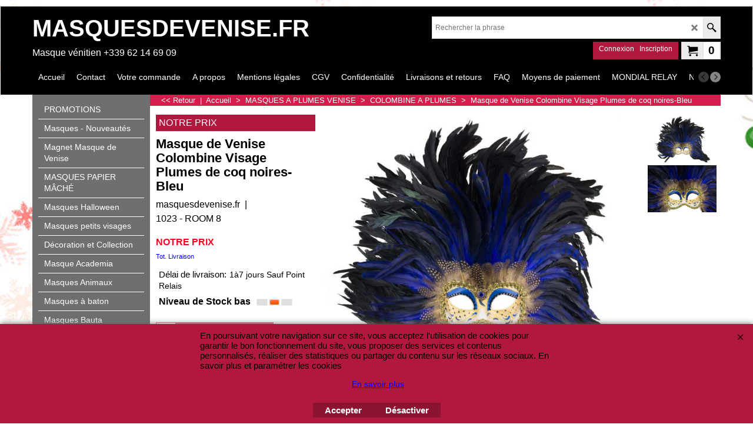

--- FILE ---
content_type: text/html
request_url: https://www.masquesdevenise.fr/contents/lang.html?lmd=44470.564583
body_size: 757
content:
<html><head><meta http-equiv="Content-Type" content="text/html; charset=UTF-8">
<meta name="robots" content="noindex,nofollow,noarchive,nosnippet" />
<script>
var t=parent.tf,d=document;
var lang=d.location.search.replace(/\?lang\=([^\&]*)([&]?.*)/,'$1');
if(lang==d.location.search)lang=t.lang;
t.scr.load('_langjs_',t.wm.url('lang_'+lang+'.js',t.lmd['index']),null,{charset:'utf-8'});
</script>
</head></html>
<!--
Version tag, please don't remove
$Revision: 46267 $
$HeadURL: svn://3d3-p432/ShopFactory/branches/V14_60/bin/Common%20Files/parseLang/lang.html $ -->
<script defer src="https://static.cloudflareinsights.com/beacon.min.js/vcd15cbe7772f49c399c6a5babf22c1241717689176015" integrity="sha512-ZpsOmlRQV6y907TI0dKBHq9Md29nnaEIPlkf84rnaERnq6zvWvPUqr2ft8M1aS28oN72PdrCzSjY4U6VaAw1EQ==" data-cf-beacon='{"version":"2024.11.0","token":"39635db3497e445bbdfc61fca6f321cf","r":1,"server_timing":{"name":{"cfCacheStatus":true,"cfEdge":true,"cfExtPri":true,"cfL4":true,"cfOrigin":true,"cfSpeedBrain":true},"location_startswith":null}}' crossorigin="anonymous"></script>


--- FILE ---
content_type: text/javascript
request_url: https://www.masquesdevenise.fr/contents/date.js?lmd=29482831
body_size: 388
content:
// <script>
lmd['index']='46035.453368';
lmd['core']='46035.452778';
lmd['extra']='46026.608333';
lmd['contactus']='45476.747917';
lmd['lang']='44470.564583';
lmd['index1holder']='46034.486806';
lmd['index2holder']='46034.486806';
lmd['grey']='46035.452778';
lmd['conf']='46035.452778';
lmd['cload']='46026.608333';
lmd['pconfirm']='46026.608333';
lmd['ordertotal']='46034.486111';
lmd['orderterms']='46034.486111';
lmd['clearterms']='46026.608333';
lmd['optinout']='46034.486806';
lmd['minicartholder']='46034.469444';
lmd['searchholder']='46035.452083';
lmd['searchcsv']='46035.452083';
lmd['loginholder']='46034.469444';
if(tf.sfSession)tf.sfSession.id=lmd['index'];
if(tf.sfPersist)tf.sfPersist.id=lmd['index'];
// </script>
// $Revision: 42776 $// $HeadURL: svn://localhost/ShopFactory/branches/V14_60/bin/Common%20Files/parseLang/date.js $

--- FILE ---
content_type: text/xml;charset=UTF-8
request_url: https://www.masquesdevenise.fr/contents/stkcontrol/stkControl.php
body_size: 867
content:
{"data":{"1201 - v12b":{"errmsg":"Warning: stock level is unknown","statuscode":-3},"1351 - V78":[{"ProductID":"P1351","InternalID":"P1351","Quantity":"1.000","MinOrderQuantity":"1.000","MaxOrderQuantity":"1.000","errmsg":"","statuscode":0}],"1298 V41":[{"ProductID":"P1298","InternalID":"P1298","Quantity":"3.000","MinOrderQuantity":"1.000","MaxOrderQuantity":"3.000","errmsg":"","statuscode":0}],"512 - V26":{"errmsg":"Warning: stock level is unknown","statuscode":-3},"511 - V26":{"errmsg":"Warning: stock level is unknown","statuscode":-3},"285 - VG3 C":{"errmsg":"Warning: stock level is unknown","statuscode":-3},"1341 EB":[{"ProductID":"P1341","InternalID":"P1341","Quantity":"1.000","MinOrderQuantity":"1.000","MaxOrderQuantity":"1.000","errmsg":"","statuscode":0}],"496 - 22":{"errmsg":"Warning: stock level is unknown","statuscode":-3},"809-V42":{"errmsg":"Warning: stock level is unknown","statuscode":-3},"492 V21":[{"ProductID":"P492","InternalID":"P492","Quantity":"1.000","MinOrderQuantity":"1.000","MaxOrderQuantity":"1.000","errmsg":"","statuscode":0}],"1347 EB":[{"ProductID":"P1347","InternalID":"P1347","Quantity":"2.000","MinOrderQuantity":"1.000","MaxOrderQuantity":"2.000","errmsg":"","statuscode":0}],"494 - V21 30":{"errmsg":"Warning: stock level is unknown","statuscode":-3},"1346 EB":[{"ProductID":"P1346","InternalID":"P1346","Quantity":"1.000","MinOrderQuantity":"1.000","MaxOrderQuantity":"1.000","errmsg":"","statuscode":0}],"521 - V25":{"errmsg":"Warning: stock level is unknown","statuscode":-3},"510 V35":{"errmsg":"Warning: stock level is unknown","statuscode":-3},"807 - V42":{"errmsg":"Warning: stock level is unknown","statuscode":-3},"528  - V30":[{"ProductID":"P528","InternalID":"P528","Quantity":"1.000","MinOrderQuantity":"1.000","MaxOrderQuantity":"1.000","errmsg":"","statuscode":0}],"514  V26":[{"ProductID":"P514","InternalID":"P514","Quantity":"2.000","MinOrderQuantity":"1.000","MaxOrderQuantity":"2.000","errmsg":"","statuscode":0}],"522 - V25":{"errmsg":"Warning: stock level is unknown","statuscode":-3},"1022":{"errmsg":"Warning: stock level is unknown","statuscode":-3},"1343":{"errmsg":"Warning: stock level is unknown","statuscode":-3},"810 V31":[{"ProductID":"P810","InternalID":"P810","Quantity":"2.000","MinOrderQuantity":"1.000","MaxOrderQuantity":"2.000","errmsg":"","statuscode":0}],"22428 - ROOM 7":[{"ProductID":"P22428","InternalID":"P22428","Quantity":"1.000","MinOrderQuantity":"1.000","MaxOrderQuantity":"1.000","errmsg":"","statuscode":0}],"857 - V44":{"errmsg":"Warning: stock level is unknown","statuscode":-3},"1297 V34":[{"ProductID":"P1297","InternalID":"P1297","Quantity":"2.000","MinOrderQuantity":"1.000","MaxOrderQuantity":"2.000","errmsg":"","statuscode":0}],"852-V44":[{"ProductID":"P852","InternalID":"P852","Quantity":"2.000","MinOrderQuantity":"1.000","MaxOrderQuantity":"2.000","errmsg":"","statuscode":0}],"22425 - ROOM 7":[{"ProductID":"P22425","InternalID":"P22425","Quantity":"1.000","MinOrderQuantity":"1.000","MaxOrderQuantity":"1.000","errmsg":"","statuscode":0}],"812 -V42":[{"ProductID":"P812","InternalID":"P812","Quantity":"1.000","MinOrderQuantity":"1.000","MaxOrderQuantity":"1.000","errmsg":"","statuscode":0}],"997 - v42":[{"ProductID":"P997","InternalID":"P997","Quantity":"1.000","MinOrderQuantity":"1.000","MaxOrderQuantity":"1.000","errmsg":"","statuscode":0}],"1366 EB":{"errmsg":"Warning: stock level is unknown","statuscode":-3},"22437 - ROOM 7":{"errmsg":"Warning: stock level is unknown","statuscode":-3},"22432 - ROOM 7":[{"ProductID":"P22432","InternalID":"P22432","Quantity":"1.000","MinOrderQuantity":"1.000","MaxOrderQuantity":"1.000","errmsg":"","statuscode":0}],"22429 - ROOM 7":[{"ProductID":"P22429","InternalID":"P22429","Quantity":"2.000","MinOrderQuantity":"1.000","MaxOrderQuantity":"2.000","errmsg":"","statuscode":0}],"22430 - ROOM 7":[{"ProductID":"P22430","InternalID":"P22430","Quantity":"1.000","MinOrderQuantity":"1.000","MaxOrderQuantity":"1.000","errmsg":"","statuscode":0}],"858  - V25":{"errmsg":"Warning: stock level is unknown","statuscode":-3},"22369 - GAR PTE 4":[{"ProductID":"P22369","InternalID":"P22369","Quantity":"1.000","MinOrderQuantity":"1.000","MaxOrderQuantity":"1.000","errmsg":"","statuscode":0}],"523 - GAR PTE 4":{"errmsg":"Warning: stock level is unknown","statuscode":-3},"2441  - ROOM 8":{"errmsg":"Warning: stock level is unknown","statuscode":-3},"1023 - ROOM 8":[{"ProductID":"P1023","InternalID":"P1023","Quantity":"1.000","MinOrderQuantity":"1.000","MaxOrderQuantity":"1.000","errmsg":"","statuscode":0}],"281 -V8":[{"ProductID":"P281","InternalID":"P281","Quantity":"1.000","MinOrderQuantity":"1.000","MaxOrderQuantity":"1.000","errmsg":"","statuscode":0}],"495-V30":[{"ProductID":"P495","InternalID":"P495","Quantity":"0.000","MinOrderQuantity":"1.000","MaxOrderQuantity":"1.000","errmsg":"","statuscode":0}],"529 - V31":[{"ProductID":"P529","InternalID":"P529","Quantity":"0.000","MinOrderQuantity":"1.000","MaxOrderQuantity":"1.000","errmsg":"","statuscode":0}],"22426 - ROOM 7":[{"ProductID":"P22426","InternalID":"P22426","Quantity":"0.000","MinOrderQuantity":"1.000","MaxOrderQuantity":"1.000","errmsg":"","statuscode":0}],"1299 V22":[{"ProductID":"P1299","InternalID":"P1299","Quantity":"0.000","MinOrderQuantity":"1.000","MaxOrderQuantity":"1.000","errmsg":"","statuscode":0}],"22431 - ROOM 7":[{"ProductID":"P22431","InternalID":"P22431","Quantity":"0.000","MinOrderQuantity":"1.000","MaxOrderQuantity":"1.000","errmsg":"","statuscode":0}],"808 - V42":[{"ProductID":"P808","InternalID":"P808","Quantity":"0.000","MinOrderQuantity":"1.000","MaxOrderQuantity":"2.000","errmsg":"","statuscode":0}],"22371 - GAR PTE 4":[{"ProductID":"P22371","InternalID":"P22371","Quantity":"0.000","MinOrderQuantity":"1.000","MaxOrderQuantity":"1.000","errmsg":"","statuscode":0}],"292 - CB1":[{"ProductID":"P292","InternalID":"P292","Quantity":"0.000","MinOrderQuantity":"1.000","MaxOrderQuantity":"4.000","errmsg":"","statuscode":0}],"291 - CB1":[{"ProductID":"P291","InternalID":"P291","Quantity":"0.000","MinOrderQuantity":"1.000","MaxOrderQuantity":"1.000","errmsg":"","statuscode":0}]}}

--- FILE ---
content_type: text/javascript
request_url: https://www.masquesdevenise.fr/contents/fr/d47_Masque_de_venise_a_plumes_colombine_.js?lmd=f
body_size: 3418
content:
var tf=(this.name=='dynLoad'?parent.tf:this),core;
//<!--BEGIN_C78E91C8-61BA-447e-B459-F6FE529C7724-->
var LMD='46034.421528';
//<!--END_C78E91C8-61BA-447e-B459-F6FE529C7724-->
if(tf.nametag.get('sig')==tf.wssig||this.name=='price'||this.name=='dynLoad'||tf.content.isInSF()){
var _prc=[
'[base64]',
'[base64]',
'[base64]',
'[base64]',
'[base64]',
'[base64]',
'[base64]',
'[base64]',
'[base64]',
'[base64]',
'[base64]',
'[base64]',
'[base64]',
'[base64]',
'[base64]',
'[base64]',
'[base64]',
'[base64]',
'[base64]',
'[base64]',
'[base64]',
'[base64]',
'[base64]',
'[base64]',
'[base64]',
'[base64]',
'[base64]',
'[base64]',
'[base64]',
'[base64]',
'[base64]',
'[base64]',
'[base64]',
'[base64]',
'[base64]',
'[base64]',
'[base64]',
'[base64]',
'[base64]',
'[base64]',
'[base64]'];
var qsStkQry='qry=1201 - v12b,1351 - V78,1298 V41,512 - V26,511 - V26,285 - VG3 C,1341 EB,496 - 22,809-V42,492 V21,1347 EB,494 - V21 30,1346 EB,521 - V25,510 V35,807 - V42,528  - V30,514  V26,522 - V25,1022,1343,810 V31,22428 - ROOM 7,857 - V44,1297 V34,852-V44,22425 - ROOM 7,812 -V42,997 - v42,1366 EB,22437 - ROOM 7,22432 - ROOM 7,22429 - ROOM 7,22430 - ROOM 7,858  - V25,22369 - GAR PTE 4,523 - GAR PTE 4,2441  - ROOM 8,1023 - ROOM 8,281 -V8,495-V30,529 - V31,22426 - ROOM 7,1299 V22,22431 - ROOM 7,808 - V42,22371 - GAR PTE 4,292 - CB1,291 - CB1,&h=6C02A6EBDB9BFB2314075B80BC72A2C909A25055&id=07C7588EC61029BD8F8BBA4D95D6C9DF5D9D1ECF'.split('&h=');
qsStkQry=qsStkQry[0].replace(/\+/g,'%2b').replace(/&/g,'%26')+'&h='+qsStkQry[1];
tf.content.dynLoadPrice('fr/d47_Masque_de_venise_a_plumes_colombine_',_prc,true,tf.isInSF()?null:function(id){if(tf.core.endload)tf.core.endload(id);else {try{if(parent.endload)parent.endload(id);}catch(e){}}},tf.wm.jfile('d47_Masque_de_venise_a_plumes_colombine_.js'),qsStkQry);
}
function checkpagedate(){
var p=tf.content;
if(p&&typeof(p.LMD)=='string'&&p.LMD!=''&&'d47_Masque_de_venise_a_plumes_colombine_.js'.replace(/(_|\.js)/g,'')==tf.wm.jfile(p.location.href).replace(/(_|\.html)/g,'')){
if(LMD!=p.LMD)p.location.replace(tf.wm.url('d47_Masque_de_venise_a_plumes_colombine.html',LMD,1));
}else setTimeout("checkpagedate()",200);
}
if(this.name!='dynamic'&&this.name!='dynLoad'){checkpagedate();}
var loaded=true;
// Version tag, please don't remove
// $Revision: 33330 $
// $HeadURL: svn://localhost/ShopFactory/branches/V14_60/bin/SFXTemplates/Themes/SFX-GIF-AA_bey-col/Pages/SFX-Content_1/prices.js $